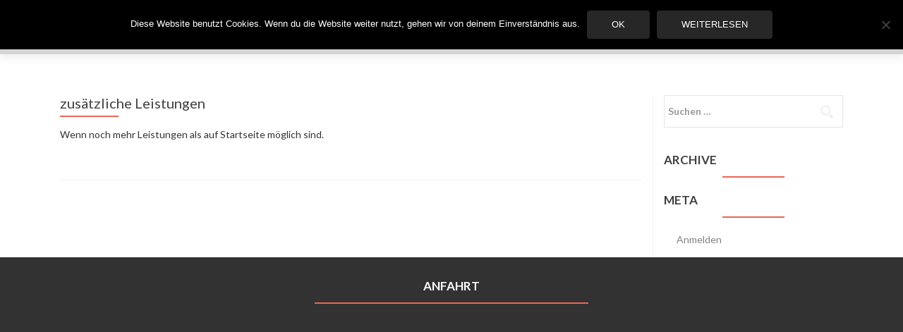

--- FILE ---
content_type: text/css
request_url: https://www.diener-strohner.de/wp-content/themes/zerif-lite-child/style.css?ver=1.8.5.49
body_size: 714
content:
/*
Theme Name: zerif-lite-child
Description: Zerif Child
Author: Benjamin Romroth -@style-your-web.de
Author URI: http://www.style-your-web.de
Template: zerif-lite
Version: 1.0
Tags:
*/

.header-content-wrap {background: rgba(0, 0, 0, 0.1);}
body.custom-background {background-size:cover; background-position: center 60px !important}
h1.intro-text{margin:8% auto; text-shadow: 0px 0px 41px #202311;}
ul.nav > li.current_page_item > a:before, ul.nav > li.current-menu-item > a:before {display: none;}
.navbar-inverse .navbar-nav>li>a {color: #404040; font-weight: bold;}
.navbar-inverse .navbar-nav ul.sub-menu {background: #d5d5d5;}
.navbar-inverse .navbar-nav ul.sub-menu li a {color: #404040; text-decoration: none;}
.navbar-inverse .navbar-nav ul.sub-menu li:hover > a, .navbar-inverse .navbar-nav ul.sub-menu li.link-focus > a {color: #fff;}
.navbar-inverse {background-color: #d5d5d5; border-color: #d5d5d5;}
.navbar-brand {height: 75px;}

.white-text {color: #404040;}
.contact-us .section-header .section-legend { color: #808080;}
.contact-us {background: #ffffff;}
.testimonial {background: #272727;}
.pirate_forms input, .pirate_forms textarea{ background: #d5d5d5; color: #404040;}
button{background-color: #272727;}
.gallery-item {box-shadow: 0px 2px 20px 0px #8c8c8c; margin: 0 30px 30px 0;}
.footer-widget-wrap .widget .widget-title { text-align: center;}
.widget .widget-title:before {right: 0;}
.copyright {padding-top: 55px; padding-bottom: 30px;}
.widget li:before { content: none;}
.footer-widget li {float: left;}


@media (min-width: 1200px){
.page-template-template-fullwidth #content .container {max-width: 900px;}
}
@media (max-width: 991px){
    body.custom-background {background-size:contain; background-position: center 110px!important}
    h1.intro-text {margin-top: 6%;}
}
